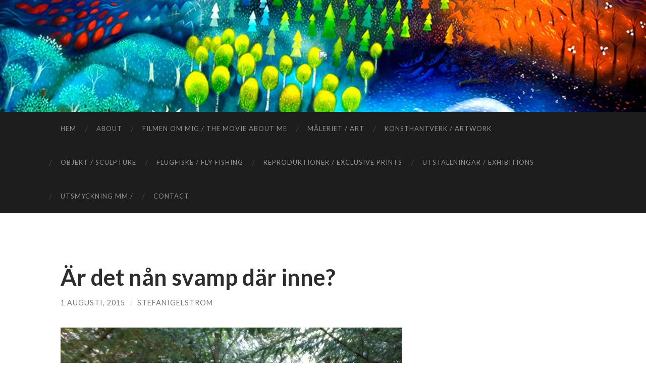

--- FILE ---
content_type: text/html; charset=UTF-8
request_url: http://www.swi-art.com/ar-det-nan-svamp-deras-inne/
body_size: 6043
content:
<!DOCTYPE html>

<html lang="sv-SE">

	<head>

		<meta http-equiv="content-type" content="text/html" charset="UTF-8" />
		<meta name="viewport" content="width=device-width, initial-scale=1.0" >

		<link rel="profile" href="http://gmpg.org/xfn/11">

		<title>Är det nån svamp där inne? &#8211; SWI</title>
<meta name='robots' content='max-image-preview:large' />
<link rel='dns-prefetch' href='//s.w.org' />
<link rel="alternate" type="application/rss+xml" title="SWI &raquo; flöde" href="http://www.swi-art.com/feed/" />
<link rel="alternate" type="application/rss+xml" title="SWI &raquo; kommentarsflöde" href="http://www.swi-art.com/comments/feed/" />
		<script type="text/javascript">
			window._wpemojiSettings = {"baseUrl":"https:\/\/s.w.org\/images\/core\/emoji\/13.1.0\/72x72\/","ext":".png","svgUrl":"https:\/\/s.w.org\/images\/core\/emoji\/13.1.0\/svg\/","svgExt":".svg","source":{"concatemoji":"http:\/\/www.swi-art.com\/wp-includes\/js\/wp-emoji-release.min.js?ver=5.8.12"}};
			!function(e,a,t){var n,r,o,i=a.createElement("canvas"),p=i.getContext&&i.getContext("2d");function s(e,t){var a=String.fromCharCode;p.clearRect(0,0,i.width,i.height),p.fillText(a.apply(this,e),0,0);e=i.toDataURL();return p.clearRect(0,0,i.width,i.height),p.fillText(a.apply(this,t),0,0),e===i.toDataURL()}function c(e){var t=a.createElement("script");t.src=e,t.defer=t.type="text/javascript",a.getElementsByTagName("head")[0].appendChild(t)}for(o=Array("flag","emoji"),t.supports={everything:!0,everythingExceptFlag:!0},r=0;r<o.length;r++)t.supports[o[r]]=function(e){if(!p||!p.fillText)return!1;switch(p.textBaseline="top",p.font="600 32px Arial",e){case"flag":return s([127987,65039,8205,9895,65039],[127987,65039,8203,9895,65039])?!1:!s([55356,56826,55356,56819],[55356,56826,8203,55356,56819])&&!s([55356,57332,56128,56423,56128,56418,56128,56421,56128,56430,56128,56423,56128,56447],[55356,57332,8203,56128,56423,8203,56128,56418,8203,56128,56421,8203,56128,56430,8203,56128,56423,8203,56128,56447]);case"emoji":return!s([10084,65039,8205,55357,56613],[10084,65039,8203,55357,56613])}return!1}(o[r]),t.supports.everything=t.supports.everything&&t.supports[o[r]],"flag"!==o[r]&&(t.supports.everythingExceptFlag=t.supports.everythingExceptFlag&&t.supports[o[r]]);t.supports.everythingExceptFlag=t.supports.everythingExceptFlag&&!t.supports.flag,t.DOMReady=!1,t.readyCallback=function(){t.DOMReady=!0},t.supports.everything||(n=function(){t.readyCallback()},a.addEventListener?(a.addEventListener("DOMContentLoaded",n,!1),e.addEventListener("load",n,!1)):(e.attachEvent("onload",n),a.attachEvent("onreadystatechange",function(){"complete"===a.readyState&&t.readyCallback()})),(n=t.source||{}).concatemoji?c(n.concatemoji):n.wpemoji&&n.twemoji&&(c(n.twemoji),c(n.wpemoji)))}(window,document,window._wpemojiSettings);
		</script>
		<style type="text/css">
img.wp-smiley,
img.emoji {
	display: inline !important;
	border: none !important;
	box-shadow: none !important;
	height: 1em !important;
	width: 1em !important;
	margin: 0 .07em !important;
	vertical-align: -0.1em !important;
	background: none !important;
	padding: 0 !important;
}
</style>
	<link rel='stylesheet' id='wp-block-library-css'  href='http://www.swi-art.com/wp-includes/css/dist/block-library/style.min.css?ver=5.8.12' type='text/css' media='all' />
<link rel='stylesheet' id='hemingway_googleFonts-css'  href='//fonts.googleapis.com/css?family=Lato%3A400%2C700%2C400italic%2C700italic%7CRaleway%3A400%2C700' type='text/css' media='all' />
<link rel='stylesheet' id='hemingway_style-css'  href='http://www.swi-art.com/wp-content/themes/hemingway/style.css?ver=2.1.2' type='text/css' media='all' />
<script type='text/javascript' src='http://www.swi-art.com/wp-includes/js/jquery/jquery.min.js?ver=3.6.0' id='jquery-core-js'></script>
<script type='text/javascript' src='http://www.swi-art.com/wp-includes/js/jquery/jquery-migrate.min.js?ver=3.3.2' id='jquery-migrate-js'></script>
<link rel="https://api.w.org/" href="http://www.swi-art.com/wp-json/" /><link rel="alternate" type="application/json" href="http://www.swi-art.com/wp-json/wp/v2/posts/2143" /><link rel="EditURI" type="application/rsd+xml" title="RSD" href="http://www.swi-art.com/xmlrpc.php?rsd" />
<link rel="wlwmanifest" type="application/wlwmanifest+xml" href="http://www.swi-art.com/wp-includes/wlwmanifest.xml" /> 
<meta name="generator" content="WordPress 5.8.12" />
<link rel="canonical" href="http://www.swi-art.com/ar-det-nan-svamp-deras-inne/" />
<link rel='shortlink' href='http://www.swi-art.com/?p=2143' />
<link rel="alternate" type="application/json+oembed" href="http://www.swi-art.com/wp-json/oembed/1.0/embed?url=http%3A%2F%2Fwww.swi-art.com%2Far-det-nan-svamp-deras-inne%2F" />
<link rel="alternate" type="text/xml+oembed" href="http://www.swi-art.com/wp-json/oembed/1.0/embed?url=http%3A%2F%2Fwww.swi-art.com%2Far-det-nan-svamp-deras-inne%2F&#038;format=xml" />
<style type="text/css">.recentcomments a{display:inline !important;padding:0 !important;margin:0 !important;}</style>
	</head>
	
	<body class="post-template-default single single-post postid-2143 single-format-standard">

		
		<a class="skip-link button" href="#site-content">Hoppa till innehållet</a>
	
		<div class="big-wrapper">
	
			<div class="header-cover section bg-dark-light no-padding">

						
				<div class="header section" style="background-image: url( http://www.swi-art.com/wp-content/uploads/2014/05/cropped-il_fullxfull-395018811_8qod11.jpg );">
							
					<div class="header-inner section-inner">
					
												
							<div class="blog-logo">
							
						        <a href="http://www.swi-art.com/" rel="home">
						        	<img src="http://www.swi-art.com/wp-content/uploads/2015/07/Sidhuvud2.pdf">
																			<span class="screen-reader-text">SWI</span>
															        </a>
						        
						    </div><!-- .blog-logo -->
					
															
					</div><!-- .header-inner -->
								
				</div><!-- .header -->
			
			</div><!-- .bg-dark -->
			
			<div class="navigation section no-padding bg-dark">
			
				<div class="navigation-inner section-inner group">
				
					<div class="toggle-container section-inner hidden">
			
						<button type="button" class="nav-toggle toggle">
							<div class="bar"></div>
							<div class="bar"></div>
							<div class="bar"></div>
							<span class="screen-reader-text">Slå på/av mobilmeny</span>
						</button>
						
						<button type="button" class="search-toggle toggle">
							<div class="metal"></div>
							<div class="glass"></div>
							<div class="handle"></div>
							<span class="screen-reader-text">Slå på/av sökfält</span>
						</button>
											
					</div><!-- .toggle-container -->
					
					<div class="blog-search hidden">
						<form role="search" method="get" class="search-form" action="http://www.swi-art.com/">
				<label>
					<span class="screen-reader-text">Sök efter:</span>
					<input type="search" class="search-field" placeholder="Sök &hellip;" value="" name="s" />
				</label>
				<input type="submit" class="search-submit" value="Sök" />
			</form>					</div><!-- .blog-search -->
				
					<ul class="blog-menu">
						<li id="menu-item-645" class="menu-item menu-item-type-custom menu-item-object-custom menu-item-home menu-item-645"><a href="http://www.swi-art.com/">Hem</a></li>
<li id="menu-item-646" class="menu-item menu-item-type-post_type menu-item-object-page menu-item-646"><a href="http://www.swi-art.com/about/">About</a></li>
<li id="menu-item-3349" class="menu-item menu-item-type-post_type menu-item-object-page menu-item-3349"><a href="http://www.swi-art.com/filmen-om-mig-the-movie-about-me/">Filmen om mig / The movie about me</a></li>
<li id="menu-item-649" class="menu-item menu-item-type-post_type menu-item-object-page menu-item-649"><a href="http://www.swi-art.com/maleriet/">Måleriet / Art</a></li>
<li id="menu-item-647" class="menu-item menu-item-type-post_type menu-item-object-page menu-item-647"><a href="http://www.swi-art.com/konsthantverk-artwork/">Konsthantverk / Artwork</a></li>
<li id="menu-item-650" class="menu-item menu-item-type-post_type menu-item-object-page menu-item-650"><a href="http://www.swi-art.com/objektsculpture/">Objekt / Sculpture</a></li>
<li id="menu-item-663" class="menu-item menu-item-type-post_type menu-item-object-page menu-item-663"><a href="http://www.swi-art.com/flugfiske-fly-fishing/">Flugfiske / Fly Fishing</a></li>
<li id="menu-item-651" class="menu-item menu-item-type-post_type menu-item-object-page menu-item-651"><a href="http://www.swi-art.com/reproduktioner/">Reproduktioner / Exclusive Prints</a></li>
<li id="menu-item-652" class="menu-item menu-item-type-post_type menu-item-object-page menu-item-652"><a href="http://www.swi-art.com/utstallningarexhibitions/">Utställningar / Exhibitions</a></li>
<li id="menu-item-4272" class="menu-item menu-item-type-post_type menu-item-object-page menu-item-4272"><a href="http://www.swi-art.com/uppdrag-medverkan/">Utsmyckning mm /</a></li>
<li id="menu-item-648" class="menu-item menu-item-type-post_type menu-item-object-page menu-item-648"><a href="http://www.swi-art.com/kontaktcontact-me/">Contact</a></li>
					 </ul><!-- .blog-menu -->
					 
					 <ul class="mobile-menu">
					
						<li class="menu-item menu-item-type-custom menu-item-object-custom menu-item-home menu-item-645"><a href="http://www.swi-art.com/">Hem</a></li>
<li class="menu-item menu-item-type-post_type menu-item-object-page menu-item-646"><a href="http://www.swi-art.com/about/">About</a></li>
<li class="menu-item menu-item-type-post_type menu-item-object-page menu-item-3349"><a href="http://www.swi-art.com/filmen-om-mig-the-movie-about-me/">Filmen om mig / The movie about me</a></li>
<li class="menu-item menu-item-type-post_type menu-item-object-page menu-item-649"><a href="http://www.swi-art.com/maleriet/">Måleriet / Art</a></li>
<li class="menu-item menu-item-type-post_type menu-item-object-page menu-item-647"><a href="http://www.swi-art.com/konsthantverk-artwork/">Konsthantverk / Artwork</a></li>
<li class="menu-item menu-item-type-post_type menu-item-object-page menu-item-650"><a href="http://www.swi-art.com/objektsculpture/">Objekt / Sculpture</a></li>
<li class="menu-item menu-item-type-post_type menu-item-object-page menu-item-663"><a href="http://www.swi-art.com/flugfiske-fly-fishing/">Flugfiske / Fly Fishing</a></li>
<li class="menu-item menu-item-type-post_type menu-item-object-page menu-item-651"><a href="http://www.swi-art.com/reproduktioner/">Reproduktioner / Exclusive Prints</a></li>
<li class="menu-item menu-item-type-post_type menu-item-object-page menu-item-652"><a href="http://www.swi-art.com/utstallningarexhibitions/">Utställningar / Exhibitions</a></li>
<li class="menu-item menu-item-type-post_type menu-item-object-page menu-item-4272"><a href="http://www.swi-art.com/uppdrag-medverkan/">Utsmyckning mm /</a></li>
<li class="menu-item menu-item-type-post_type menu-item-object-page menu-item-648"><a href="http://www.swi-art.com/kontaktcontact-me/">Contact</a></li>
						
					 </ul><!-- .mobile-menu -->
				 
				</div><!-- .navigation-inner -->
				
			</div><!-- .navigation -->
<main class="wrapper section-inner group" id="site-content">

	<div class="content left">

		<div class="posts">
												        
			<article id="post-2143" class="post-2143 post type-post status-publish format-standard hentry category-okategoriserade">

	<div class="post-header">

		
					
				<h1 class="post-title entry-title">
											Är det nån svamp där inne?									</h1>

							
			<div class="post-meta">
			
				<span class="post-date"><a href="http://www.swi-art.com/ar-det-nan-svamp-deras-inne/">1 augusti, 2015</a></span>
				
				<span class="date-sep"> / </span>
					
				<span class="post-author"><a href="http://www.swi-art.com/author/stefanigelstrom/" title="Inlägg av stefanigelstrom" rel="author">stefanigelstrom</a></span>

								
														
			</div><!-- .post-meta -->

					
	</div><!-- .post-header -->
																					
	<div class="post-content entry-content">
	
		<p><a href="http://www.swi-art.com/wp-content/uploads/2015/08/wpid-20150801_110412.jpg"><img title="20150801_110412.jpg" class="alignnone size-full"  alt="image" src="http://www.swi-art.com/wp-content/uploads/2015/08/wpid-20150801_110412.jpg" /></a></p>
							
	</div><!-- .post-content -->
				
		
		<div class="post-meta-bottom">

																		
				<p class="post-categories"><span class="category-icon"><span class="front-flap"></span></span> <a href="http://www.swi-art.com/category/okategoriserade/" rel="category tag">Okategoriserade</a></p>
	
						
						
												
				<nav class="post-nav group">
											
											<a class="post-nav-older" href="http://www.swi-art.com/egen-vegohamburgare-och-strips-gotti-gott/">
							<h5>Föregående inlägg</h5>
							Egen vegohamburgare och strips. .gotti ..gott!						</a>
										
											<a class="post-nav-newer" href="http://www.swi-art.com/verkligen-lasvard-om-denna-lilla-manniskan-o-dess-mojligheter/">
							<h5>Nästa inlägg</h5>
							Verkligen läsvärd om denna lilla människan o dess möjligheter @						</a>
					
				</nav><!-- .post-nav -->

											
		</div><!-- .post-meta-bottom -->

		
</article><!-- .post -->			
		</div><!-- .posts -->
	
	</div><!-- .content -->
	
			
</main><!-- .wrapper -->
		
	<div class="footer section large-padding bg-dark">
		
		<div class="footer-inner section-inner group">
		
						
				<div class="column column-1 left">
				
					<div class="widgets">
			
						
		<div id="recent-posts-2" class="widget widget_recent_entries"><div class="widget-content">
		<h3 class="widget-title">Senaste inläggen</h3>
		<ul>
											<li>
					<a href="http://www.swi-art.com/folja-malning-268/">Följa målning&#8230;</a>
									</li>
											<li>
					<a href="http://www.swi-art.com/gott-nytt-ar-%f0%9f%8d%80/">GOTT NYTT ÅR. 🍀</a>
									</li>
											<li>
					<a href="http://www.swi-art.com/folja-malning-267/">Följa målning&#8230;</a>
									</li>
											<li>
					<a href="http://www.swi-art.com/7868-2/">(utan rubrik)</a>
									</li>
											<li>
					<a href="http://www.swi-art.com/fred-trasnitt-liten-upplaga-kan-bestallas-pris-1500-fri-frakt-skickas-forsta-vardag-2026-valj-farg-adress-o-mobil-nummer-mejla-till-stefanswigelstrom-se/">Fred träsnitt liten upplaga, kan beställas.  Pris 1500.- fri frakt skickas första vardag 2026 .Välj färg . Adress o mobil nummer mejla till  Stefan@swigelstrom.se</a>
									</li>
					</ul>

		</div></div><div id="archives-2" class="widget widget_archive"><div class="widget-content"><h3 class="widget-title">Arkiv</h3>
			<ul>
					<li><a href='http://www.swi-art.com/2026/01/'>januari 2026</a></li>
	<li><a href='http://www.swi-art.com/2025/12/'>december 2025</a></li>
	<li><a href='http://www.swi-art.com/2025/11/'>november 2025</a></li>
	<li><a href='http://www.swi-art.com/2025/10/'>oktober 2025</a></li>
	<li><a href='http://www.swi-art.com/2025/09/'>september 2025</a></li>
	<li><a href='http://www.swi-art.com/2025/08/'>augusti 2025</a></li>
	<li><a href='http://www.swi-art.com/2025/07/'>juli 2025</a></li>
	<li><a href='http://www.swi-art.com/2025/06/'>juni 2025</a></li>
	<li><a href='http://www.swi-art.com/2025/05/'>maj 2025</a></li>
	<li><a href='http://www.swi-art.com/2025/04/'>april 2025</a></li>
	<li><a href='http://www.swi-art.com/2025/03/'>mars 2025</a></li>
	<li><a href='http://www.swi-art.com/2025/02/'>februari 2025</a></li>
	<li><a href='http://www.swi-art.com/2025/01/'>januari 2025</a></li>
	<li><a href='http://www.swi-art.com/2024/12/'>december 2024</a></li>
	<li><a href='http://www.swi-art.com/2024/11/'>november 2024</a></li>
	<li><a href='http://www.swi-art.com/2024/10/'>oktober 2024</a></li>
	<li><a href='http://www.swi-art.com/2024/09/'>september 2024</a></li>
	<li><a href='http://www.swi-art.com/2024/08/'>augusti 2024</a></li>
	<li><a href='http://www.swi-art.com/2024/07/'>juli 2024</a></li>
	<li><a href='http://www.swi-art.com/2024/06/'>juni 2024</a></li>
	<li><a href='http://www.swi-art.com/2024/05/'>maj 2024</a></li>
	<li><a href='http://www.swi-art.com/2024/04/'>april 2024</a></li>
	<li><a href='http://www.swi-art.com/2024/03/'>mars 2024</a></li>
	<li><a href='http://www.swi-art.com/2024/02/'>februari 2024</a></li>
	<li><a href='http://www.swi-art.com/2024/01/'>januari 2024</a></li>
	<li><a href='http://www.swi-art.com/2023/12/'>december 2023</a></li>
	<li><a href='http://www.swi-art.com/2023/11/'>november 2023</a></li>
	<li><a href='http://www.swi-art.com/2023/10/'>oktober 2023</a></li>
	<li><a href='http://www.swi-art.com/2023/09/'>september 2023</a></li>
	<li><a href='http://www.swi-art.com/2023/08/'>augusti 2023</a></li>
	<li><a href='http://www.swi-art.com/2023/07/'>juli 2023</a></li>
	<li><a href='http://www.swi-art.com/2023/06/'>juni 2023</a></li>
	<li><a href='http://www.swi-art.com/2023/05/'>maj 2023</a></li>
	<li><a href='http://www.swi-art.com/2023/04/'>april 2023</a></li>
	<li><a href='http://www.swi-art.com/2023/03/'>mars 2023</a></li>
	<li><a href='http://www.swi-art.com/2023/02/'>februari 2023</a></li>
	<li><a href='http://www.swi-art.com/2023/01/'>januari 2023</a></li>
	<li><a href='http://www.swi-art.com/2022/12/'>december 2022</a></li>
	<li><a href='http://www.swi-art.com/2022/11/'>november 2022</a></li>
	<li><a href='http://www.swi-art.com/2022/10/'>oktober 2022</a></li>
	<li><a href='http://www.swi-art.com/2022/09/'>september 2022</a></li>
	<li><a href='http://www.swi-art.com/2022/08/'>augusti 2022</a></li>
	<li><a href='http://www.swi-art.com/2022/07/'>juli 2022</a></li>
	<li><a href='http://www.swi-art.com/2022/06/'>juni 2022</a></li>
	<li><a href='http://www.swi-art.com/2022/05/'>maj 2022</a></li>
	<li><a href='http://www.swi-art.com/2022/04/'>april 2022</a></li>
	<li><a href='http://www.swi-art.com/2022/03/'>mars 2022</a></li>
	<li><a href='http://www.swi-art.com/2022/02/'>februari 2022</a></li>
	<li><a href='http://www.swi-art.com/2022/01/'>januari 2022</a></li>
	<li><a href='http://www.swi-art.com/2021/12/'>december 2021</a></li>
	<li><a href='http://www.swi-art.com/2021/11/'>november 2021</a></li>
	<li><a href='http://www.swi-art.com/2021/10/'>oktober 2021</a></li>
	<li><a href='http://www.swi-art.com/2021/09/'>september 2021</a></li>
	<li><a href='http://www.swi-art.com/2021/08/'>augusti 2021</a></li>
	<li><a href='http://www.swi-art.com/2021/07/'>juli 2021</a></li>
	<li><a href='http://www.swi-art.com/2021/06/'>juni 2021</a></li>
	<li><a href='http://www.swi-art.com/2021/05/'>maj 2021</a></li>
	<li><a href='http://www.swi-art.com/2021/04/'>april 2021</a></li>
	<li><a href='http://www.swi-art.com/2021/03/'>mars 2021</a></li>
	<li><a href='http://www.swi-art.com/2021/02/'>februari 2021</a></li>
	<li><a href='http://www.swi-art.com/2021/01/'>januari 2021</a></li>
	<li><a href='http://www.swi-art.com/2020/12/'>december 2020</a></li>
	<li><a href='http://www.swi-art.com/2020/11/'>november 2020</a></li>
	<li><a href='http://www.swi-art.com/2020/10/'>oktober 2020</a></li>
	<li><a href='http://www.swi-art.com/2020/09/'>september 2020</a></li>
	<li><a href='http://www.swi-art.com/2020/08/'>augusti 2020</a></li>
	<li><a href='http://www.swi-art.com/2020/07/'>juli 2020</a></li>
	<li><a href='http://www.swi-art.com/2020/06/'>juni 2020</a></li>
	<li><a href='http://www.swi-art.com/2020/05/'>maj 2020</a></li>
	<li><a href='http://www.swi-art.com/2020/04/'>april 2020</a></li>
	<li><a href='http://www.swi-art.com/2020/03/'>mars 2020</a></li>
	<li><a href='http://www.swi-art.com/2020/02/'>februari 2020</a></li>
	<li><a href='http://www.swi-art.com/2020/01/'>januari 2020</a></li>
	<li><a href='http://www.swi-art.com/2019/12/'>december 2019</a></li>
	<li><a href='http://www.swi-art.com/2019/11/'>november 2019</a></li>
	<li><a href='http://www.swi-art.com/2019/10/'>oktober 2019</a></li>
	<li><a href='http://www.swi-art.com/2019/09/'>september 2019</a></li>
	<li><a href='http://www.swi-art.com/2019/08/'>augusti 2019</a></li>
	<li><a href='http://www.swi-art.com/2019/07/'>juli 2019</a></li>
	<li><a href='http://www.swi-art.com/2019/06/'>juni 2019</a></li>
	<li><a href='http://www.swi-art.com/2019/05/'>maj 2019</a></li>
	<li><a href='http://www.swi-art.com/2019/04/'>april 2019</a></li>
	<li><a href='http://www.swi-art.com/2019/03/'>mars 2019</a></li>
	<li><a href='http://www.swi-art.com/2019/02/'>februari 2019</a></li>
	<li><a href='http://www.swi-art.com/2019/01/'>januari 2019</a></li>
	<li><a href='http://www.swi-art.com/2018/12/'>december 2018</a></li>
	<li><a href='http://www.swi-art.com/2018/11/'>november 2018</a></li>
	<li><a href='http://www.swi-art.com/2018/10/'>oktober 2018</a></li>
	<li><a href='http://www.swi-art.com/2018/09/'>september 2018</a></li>
	<li><a href='http://www.swi-art.com/2018/08/'>augusti 2018</a></li>
	<li><a href='http://www.swi-art.com/2018/07/'>juli 2018</a></li>
	<li><a href='http://www.swi-art.com/2018/06/'>juni 2018</a></li>
	<li><a href='http://www.swi-art.com/2018/05/'>maj 2018</a></li>
	<li><a href='http://www.swi-art.com/2018/04/'>april 2018</a></li>
	<li><a href='http://www.swi-art.com/2018/03/'>mars 2018</a></li>
	<li><a href='http://www.swi-art.com/2018/02/'>februari 2018</a></li>
	<li><a href='http://www.swi-art.com/2018/01/'>januari 2018</a></li>
	<li><a href='http://www.swi-art.com/2017/12/'>december 2017</a></li>
	<li><a href='http://www.swi-art.com/2017/11/'>november 2017</a></li>
	<li><a href='http://www.swi-art.com/2017/10/'>oktober 2017</a></li>
	<li><a href='http://www.swi-art.com/2017/09/'>september 2017</a></li>
	<li><a href='http://www.swi-art.com/2017/08/'>augusti 2017</a></li>
	<li><a href='http://www.swi-art.com/2017/07/'>juli 2017</a></li>
	<li><a href='http://www.swi-art.com/2017/06/'>juni 2017</a></li>
	<li><a href='http://www.swi-art.com/2017/05/'>maj 2017</a></li>
	<li><a href='http://www.swi-art.com/2017/04/'>april 2017</a></li>
	<li><a href='http://www.swi-art.com/2017/03/'>mars 2017</a></li>
	<li><a href='http://www.swi-art.com/2017/02/'>februari 2017</a></li>
	<li><a href='http://www.swi-art.com/2017/01/'>januari 2017</a></li>
	<li><a href='http://www.swi-art.com/2016/12/'>december 2016</a></li>
	<li><a href='http://www.swi-art.com/2016/11/'>november 2016</a></li>
	<li><a href='http://www.swi-art.com/2016/10/'>oktober 2016</a></li>
	<li><a href='http://www.swi-art.com/2016/09/'>september 2016</a></li>
	<li><a href='http://www.swi-art.com/2016/08/'>augusti 2016</a></li>
	<li><a href='http://www.swi-art.com/2016/07/'>juli 2016</a></li>
	<li><a href='http://www.swi-art.com/2016/06/'>juni 2016</a></li>
	<li><a href='http://www.swi-art.com/2016/05/'>maj 2016</a></li>
	<li><a href='http://www.swi-art.com/2016/04/'>april 2016</a></li>
	<li><a href='http://www.swi-art.com/2016/03/'>mars 2016</a></li>
	<li><a href='http://www.swi-art.com/2016/02/'>februari 2016</a></li>
	<li><a href='http://www.swi-art.com/2016/01/'>januari 2016</a></li>
	<li><a href='http://www.swi-art.com/2015/12/'>december 2015</a></li>
	<li><a href='http://www.swi-art.com/2015/11/'>november 2015</a></li>
	<li><a href='http://www.swi-art.com/2015/10/'>oktober 2015</a></li>
	<li><a href='http://www.swi-art.com/2015/09/'>september 2015</a></li>
	<li><a href='http://www.swi-art.com/2015/08/'>augusti 2015</a></li>
	<li><a href='http://www.swi-art.com/2015/07/'>juli 2015</a></li>
	<li><a href='http://www.swi-art.com/2015/06/'>juni 2015</a></li>
	<li><a href='http://www.swi-art.com/2015/05/'>maj 2015</a></li>
	<li><a href='http://www.swi-art.com/2015/04/'>april 2015</a></li>
	<li><a href='http://www.swi-art.com/2015/03/'>mars 2015</a></li>
	<li><a href='http://www.swi-art.com/2015/02/'>februari 2015</a></li>
	<li><a href='http://www.swi-art.com/2015/01/'>januari 2015</a></li>
	<li><a href='http://www.swi-art.com/2014/12/'>december 2014</a></li>
	<li><a href='http://www.swi-art.com/2014/11/'>november 2014</a></li>
	<li><a href='http://www.swi-art.com/2014/10/'>oktober 2014</a></li>
	<li><a href='http://www.swi-art.com/2014/09/'>september 2014</a></li>
	<li><a href='http://www.swi-art.com/2014/08/'>augusti 2014</a></li>
	<li><a href='http://www.swi-art.com/2014/07/'>juli 2014</a></li>
	<li><a href='http://www.swi-art.com/2014/06/'>juni 2014</a></li>
	<li><a href='http://www.swi-art.com/2014/05/'>maj 2014</a></li>
	<li><a href='http://www.swi-art.com/2014/04/'>april 2014</a></li>
	<li><a href='http://www.swi-art.com/2014/03/'>mars 2014</a></li>
	<li><a href='http://www.swi-art.com/2014/02/'>februari 2014</a></li>
	<li><a href='http://www.swi-art.com/2014/01/'>januari 2014</a></li>
	<li><a href='http://www.swi-art.com/2013/12/'>december 2013</a></li>
	<li><a href='http://www.swi-art.com/2013/11/'>november 2013</a></li>
	<li><a href='http://www.swi-art.com/2013/10/'>oktober 2013</a></li>
	<li><a href='http://www.swi-art.com/2013/07/'>juli 2013</a></li>
			</ul>

			</div></div>											
					</div>
					
				</div>
				
			<!-- .footer-a -->
				
						
				<div class="column column-2 left">
				
					<div class="widgets">
			
						<div id="categories-2" class="widget widget_categories"><div class="widget-content"><h3 class="widget-title">Kategorier</h3>
			<ul>
					<li class="cat-item cat-item-3"><a href="http://www.swi-art.com/category/gjort-av-min-dotter-sofi/">Av min dotter Sofie</a>
</li>
	<li class="cat-item cat-item-20"><a href="http://www.swi-art.com/category/folja-plats/">Följa plats</a>
</li>
	<li class="cat-item cat-item-18"><a href="http://www.swi-art.com/category/hantverk/">Hantverk</a>
</li>
	<li class="cat-item cat-item-17"><a href="http://www.swi-art.com/category/hemmet/">Hemmet</a>
</li>
	<li class="cat-item cat-item-4"><a href="http://www.swi-art.com/category/igelstrom/">Igelström</a>
</li>
	<li class="cat-item cat-item-5"><a href="http://www.swi-art.com/category/klockan-12-00-till-1600/">klockan 12 00 till 1600</a>
</li>
	<li class="cat-item cat-item-6"><a href="http://www.swi-art.com/category/konsten/">Konsten</a>
</li>
	<li class="cat-item cat-item-7"><a href="http://www.swi-art.com/category/malning-under-arbete/">målning under arbete</a>
</li>
	<li class="cat-item cat-item-8"><a href="http://www.swi-art.com/category/manga-besokare-man-far-tacka/">många besökare man får tacka</a>
</li>
	<li class="cat-item cat-item-19"><a href="http://www.swi-art.com/category/naturen/">Naturen</a>
</li>
	<li class="cat-item cat-item-9"><a href="http://www.swi-art.com/category/och-jag-firar-med-dom/">och jag firar med dom</a>
</li>
	<li class="cat-item cat-item-1"><a href="http://www.swi-art.com/category/okategoriserade/">Okategoriserade</a>
</li>
	<li class="cat-item cat-item-2"><a href="http://www.swi-art.com/category/oppe/">öppe</a>
</li>
	<li class="cat-item cat-item-10"><a href="http://www.swi-art.com/category/stefan-w-igelstrom/">Stefan W Igelström</a>
</li>
	<li class="cat-item cat-item-11"><a href="http://www.swi-art.com/category/swi/">SWI</a>
</li>
	<li class="cat-item cat-item-16"><a href="http://www.swi-art.com/category/tradgard/">Trädgård</a>
</li>
	<li class="cat-item cat-item-12"><a href="http://www.swi-art.com/category/uncategorized/">Uncategorized</a>
</li>
			</ul>

			</div></div><div id="recent-comments-2" class="widget widget_recent_comments"><div class="widget-content"><h3 class="widget-title">Senaste kommentarer</h3><ul id="recentcomments"><li class="recentcomments"><span class="comment-author-link">Mette</span> om <a href="http://www.swi-art.com/objekt-under-arbete-6/#comment-3600">Objekt under arbete </a></li><li class="recentcomments"><span class="comment-author-link">Mette</span> om <a href="http://www.swi-art.com/objekt-under-arbete/#comment-3127">Objekt under arbete. .</a></li><li class="recentcomments"><span class="comment-author-link">stefanigelstrom</span> om <a href="http://www.swi-art.com/kontaktcontact-me/#comment-2792">Kontakt / Contact</a></li><li class="recentcomments"><span class="comment-author-link"><a href='http://www.leklyckan.se' rel='external nofollow ugc' class='url'>Nils-Erik Nilsson</a></span> om <a href="http://www.swi-art.com/kontaktcontact-me/#comment-2790">Kontakt / Contact</a></li><li class="recentcomments"><span class="comment-author-link">Mette</span> om <a href="http://www.swi-art.com/forsta-kanot-turen-i-ar/#comment-2156">Första kanot turen. &#8230;I år.</a></li></ul></div></div>											
					</div><!-- .widgets -->
					
				</div>
				
			<!-- .footer-b -->
								
						
				<div class="column column-3 left">
			
					<div class="widgets">
			
						<div id="search-2" class="widget widget_search"><div class="widget-content"><form role="search" method="get" class="search-form" action="http://www.swi-art.com/">
				<label>
					<span class="screen-reader-text">Sök efter:</span>
					<input type="search" class="search-field" placeholder="Sök &hellip;" value="" name="s" />
				</label>
				<input type="submit" class="search-submit" value="Sök" />
			</form></div></div><div id="meta-2" class="widget widget_meta"><div class="widget-content"><h3 class="widget-title">Meta</h3>
		<ul>
						<li><a href="http://www.swi-art.com/wp-login.php">Logga in</a></li>
			<li><a href="http://www.swi-art.com/feed/">Flöde för inlägg</a></li>
			<li><a href="http://www.swi-art.com/comments/feed/">Flöde för kommentarer</a></li>

			<li><a href="https://sv.wordpress.org/">WordPress.org</a></li>
		</ul>

		</div></div>											
					</div><!-- .widgets -->
					
				</div>
				
			<!-- .footer-c -->
					
		</div><!-- .footer-inner -->
	
	</div><!-- .footer -->
	
	<div class="credits section bg-dark no-padding">
	
		<div class="credits-inner section-inner group">
	
			<p class="credits-left">
				&copy; 2026 <a href="http://www.swi-art.com">SWI</a>
			</p>
			
			<p class="credits-right">
				<span>Tema av <a href="https://andersnoren.se">Anders Noren</a></span> &mdash; <a title="Till toppen" class="tothetop">Upp &uarr;</a>
			</p>
					
		</div><!-- .credits-inner -->
		
	</div><!-- .credits -->

</div><!-- .big-wrapper -->

<script type='text/javascript' src='http://www.swi-art.com/wp-content/themes/hemingway/assets/js/global.js?ver=2.1.2' id='hemingway_global-js'></script>
<script type='text/javascript' src='http://www.swi-art.com/wp-includes/js/comment-reply.min.js?ver=5.8.12' id='comment-reply-js'></script>
<script type='text/javascript' src='http://www.swi-art.com/wp-includes/js/wp-embed.min.js?ver=5.8.12' id='wp-embed-js'></script>

</body>
</html>